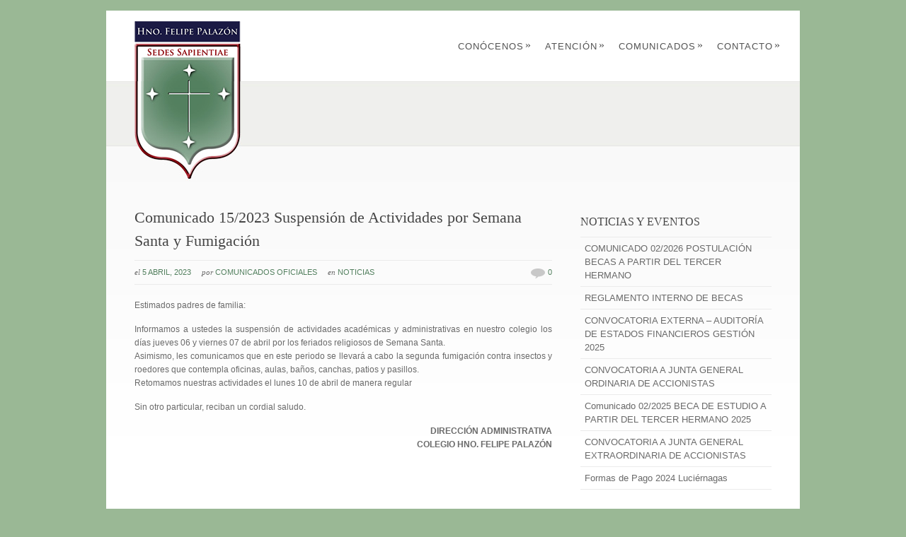

--- FILE ---
content_type: text/html; charset=UTF-8
request_url: https://www.felipepalazon.edu.bo/2023/04/comunicado-15-2023-suspension-de-actividades-por-semana-santa-y-fumigacion/
body_size: 8547
content:
<!DOCTYPE html PUBLIC "-//W3C//DTD XHTML 1.0 Strict//EN" "http://www.w3.org/TR/xhtml1/DTD/xhtml1-strict.dtd">
<html xmlns="http://www.w3.org/1999/xhtml" lang="es">
<head>
<script language="JavaScript">

function sistema()

{ window.open('http://www.felipepalazon.remdiz.org', 'sistema', 'toolbar=no,,location=no,directories=no, status=no,scrollbars=no, resizable=no copyhistory=no, width=810')

} 

</script>
<meta http-equiv="Content-Type"
	content="text/html; charset=UTF-8" />
<title>
Comunicado 15/2023 Suspensión de Actividades por Semana Santa y Fumigación  @  Colegio Hermano Felipe Palaz&oacute;n</title>

<link rel="alternate" type="application/rss+xml" title="Colegio Hermano Felipe Palaz&oacute;n RSS" href="https://www.felipepalazon.edu.bo/feed/" />
<link rel="pingback" href="https://www.felipepalazon.edu.bo/portal/xmlrpc.php" />
<link rel="stylesheet" href="https://www.felipepalazon.edu.bo/portal/wp-content/themes/palazon/css/prettyPhoto.css" type="text/css" media="screen" charset="utf-8" />
<link rel="stylesheet" href="https://www.felipepalazon.edu.bo/portal/wp-content/themes/palazon/css/nivo-slider.css" type="text/css" media="screen" charset="utf-8" />
<link rel="stylesheet" href="https://www.felipepalazon.edu.bo/portal/wp-content/themes/palazon/css/superfish.css" type="text/css" media="screen" charset="utf-8" />
<link rel="stylesheet" href="https://www.felipepalazon.edu.bo/portal/wp-content/themes/palazon/style.css" type="text/css" media="screen" />
<link rel="stylesheet" href="https://www.felipepalazon.edu.bo/portal/wp-content/themes/palazon/css/cssLoader.php" type="text/css" media="screen" charset="utf-8" />
	
	
<link rel="shortcut icon" type="image/x-icon" href="favicon.ico" />

<meta name='robots' content='max-image-preview:large' />
<script type="text/javascript" id="wpp-js" src="https://www.felipepalazon.edu.bo/portal/wp-content/plugins/wordpress-popular-posts/assets/js/wpp.min.js?ver=7.3.6" data-sampling="0" data-sampling-rate="100" data-api-url="https://www.felipepalazon.edu.bo/wp-json/wordpress-popular-posts" data-post-id="5406" data-token="1789d00016" data-lang="0" data-debug="0"></script>
<link rel="alternate" type="application/rss+xml" title="Colegio Hermano Felipe Palaz&oacute;n &raquo; Comentario Comunicado 15/2023 Suspensión de Actividades por Semana Santa y Fumigación del feed" href="https://www.felipepalazon.edu.bo/2023/04/comunicado-15-2023-suspension-de-actividades-por-semana-santa-y-fumigacion/feed/" />
<link rel="alternate" title="oEmbed (JSON)" type="application/json+oembed" href="https://www.felipepalazon.edu.bo/wp-json/oembed/1.0/embed?url=https%3A%2F%2Fwww.felipepalazon.edu.bo%2F2023%2F04%2Fcomunicado-15-2023-suspension-de-actividades-por-semana-santa-y-fumigacion%2F" />
<link rel="alternate" title="oEmbed (XML)" type="text/xml+oembed" href="https://www.felipepalazon.edu.bo/wp-json/oembed/1.0/embed?url=https%3A%2F%2Fwww.felipepalazon.edu.bo%2F2023%2F04%2Fcomunicado-15-2023-suspension-de-actividades-por-semana-santa-y-fumigacion%2F&#038;format=xml" />
<style id='wp-img-auto-sizes-contain-inline-css' type='text/css'>
img:is([sizes=auto i],[sizes^="auto," i]){contain-intrinsic-size:3000px 1500px}
/*# sourceURL=wp-img-auto-sizes-contain-inline-css */
</style>
<style id='wp-emoji-styles-inline-css' type='text/css'>

	img.wp-smiley, img.emoji {
		display: inline !important;
		border: none !important;
		box-shadow: none !important;
		height: 1em !important;
		width: 1em !important;
		margin: 0 0.07em !important;
		vertical-align: -0.1em !important;
		background: none !important;
		padding: 0 !important;
	}
/*# sourceURL=wp-emoji-styles-inline-css */
</style>
<style id='wp-block-library-inline-css' type='text/css'>
:root{--wp-block-synced-color:#7a00df;--wp-block-synced-color--rgb:122,0,223;--wp-bound-block-color:var(--wp-block-synced-color);--wp-editor-canvas-background:#ddd;--wp-admin-theme-color:#007cba;--wp-admin-theme-color--rgb:0,124,186;--wp-admin-theme-color-darker-10:#006ba1;--wp-admin-theme-color-darker-10--rgb:0,107,160.5;--wp-admin-theme-color-darker-20:#005a87;--wp-admin-theme-color-darker-20--rgb:0,90,135;--wp-admin-border-width-focus:2px}@media (min-resolution:192dpi){:root{--wp-admin-border-width-focus:1.5px}}.wp-element-button{cursor:pointer}:root .has-very-light-gray-background-color{background-color:#eee}:root .has-very-dark-gray-background-color{background-color:#313131}:root .has-very-light-gray-color{color:#eee}:root .has-very-dark-gray-color{color:#313131}:root .has-vivid-green-cyan-to-vivid-cyan-blue-gradient-background{background:linear-gradient(135deg,#00d084,#0693e3)}:root .has-purple-crush-gradient-background{background:linear-gradient(135deg,#34e2e4,#4721fb 50%,#ab1dfe)}:root .has-hazy-dawn-gradient-background{background:linear-gradient(135deg,#faaca8,#dad0ec)}:root .has-subdued-olive-gradient-background{background:linear-gradient(135deg,#fafae1,#67a671)}:root .has-atomic-cream-gradient-background{background:linear-gradient(135deg,#fdd79a,#004a59)}:root .has-nightshade-gradient-background{background:linear-gradient(135deg,#330968,#31cdcf)}:root .has-midnight-gradient-background{background:linear-gradient(135deg,#020381,#2874fc)}:root{--wp--preset--font-size--normal:16px;--wp--preset--font-size--huge:42px}.has-regular-font-size{font-size:1em}.has-larger-font-size{font-size:2.625em}.has-normal-font-size{font-size:var(--wp--preset--font-size--normal)}.has-huge-font-size{font-size:var(--wp--preset--font-size--huge)}.has-text-align-center{text-align:center}.has-text-align-left{text-align:left}.has-text-align-right{text-align:right}.has-fit-text{white-space:nowrap!important}#end-resizable-editor-section{display:none}.aligncenter{clear:both}.items-justified-left{justify-content:flex-start}.items-justified-center{justify-content:center}.items-justified-right{justify-content:flex-end}.items-justified-space-between{justify-content:space-between}.screen-reader-text{border:0;clip-path:inset(50%);height:1px;margin:-1px;overflow:hidden;padding:0;position:absolute;width:1px;word-wrap:normal!important}.screen-reader-text:focus{background-color:#ddd;clip-path:none;color:#444;display:block;font-size:1em;height:auto;left:5px;line-height:normal;padding:15px 23px 14px;text-decoration:none;top:5px;width:auto;z-index:100000}html :where(.has-border-color){border-style:solid}html :where([style*=border-top-color]){border-top-style:solid}html :where([style*=border-right-color]){border-right-style:solid}html :where([style*=border-bottom-color]){border-bottom-style:solid}html :where([style*=border-left-color]){border-left-style:solid}html :where([style*=border-width]){border-style:solid}html :where([style*=border-top-width]){border-top-style:solid}html :where([style*=border-right-width]){border-right-style:solid}html :where([style*=border-bottom-width]){border-bottom-style:solid}html :where([style*=border-left-width]){border-left-style:solid}html :where(img[class*=wp-image-]){height:auto;max-width:100%}:where(figure){margin:0 0 1em}html :where(.is-position-sticky){--wp-admin--admin-bar--position-offset:var(--wp-admin--admin-bar--height,0px)}@media screen and (max-width:600px){html :where(.is-position-sticky){--wp-admin--admin-bar--position-offset:0px}}

/*# sourceURL=wp-block-library-inline-css */
</style><style id='global-styles-inline-css' type='text/css'>
:root{--wp--preset--aspect-ratio--square: 1;--wp--preset--aspect-ratio--4-3: 4/3;--wp--preset--aspect-ratio--3-4: 3/4;--wp--preset--aspect-ratio--3-2: 3/2;--wp--preset--aspect-ratio--2-3: 2/3;--wp--preset--aspect-ratio--16-9: 16/9;--wp--preset--aspect-ratio--9-16: 9/16;--wp--preset--color--black: #000000;--wp--preset--color--cyan-bluish-gray: #abb8c3;--wp--preset--color--white: #ffffff;--wp--preset--color--pale-pink: #f78da7;--wp--preset--color--vivid-red: #cf2e2e;--wp--preset--color--luminous-vivid-orange: #ff6900;--wp--preset--color--luminous-vivid-amber: #fcb900;--wp--preset--color--light-green-cyan: #7bdcb5;--wp--preset--color--vivid-green-cyan: #00d084;--wp--preset--color--pale-cyan-blue: #8ed1fc;--wp--preset--color--vivid-cyan-blue: #0693e3;--wp--preset--color--vivid-purple: #9b51e0;--wp--preset--gradient--vivid-cyan-blue-to-vivid-purple: linear-gradient(135deg,rgb(6,147,227) 0%,rgb(155,81,224) 100%);--wp--preset--gradient--light-green-cyan-to-vivid-green-cyan: linear-gradient(135deg,rgb(122,220,180) 0%,rgb(0,208,130) 100%);--wp--preset--gradient--luminous-vivid-amber-to-luminous-vivid-orange: linear-gradient(135deg,rgb(252,185,0) 0%,rgb(255,105,0) 100%);--wp--preset--gradient--luminous-vivid-orange-to-vivid-red: linear-gradient(135deg,rgb(255,105,0) 0%,rgb(207,46,46) 100%);--wp--preset--gradient--very-light-gray-to-cyan-bluish-gray: linear-gradient(135deg,rgb(238,238,238) 0%,rgb(169,184,195) 100%);--wp--preset--gradient--cool-to-warm-spectrum: linear-gradient(135deg,rgb(74,234,220) 0%,rgb(151,120,209) 20%,rgb(207,42,186) 40%,rgb(238,44,130) 60%,rgb(251,105,98) 80%,rgb(254,248,76) 100%);--wp--preset--gradient--blush-light-purple: linear-gradient(135deg,rgb(255,206,236) 0%,rgb(152,150,240) 100%);--wp--preset--gradient--blush-bordeaux: linear-gradient(135deg,rgb(254,205,165) 0%,rgb(254,45,45) 50%,rgb(107,0,62) 100%);--wp--preset--gradient--luminous-dusk: linear-gradient(135deg,rgb(255,203,112) 0%,rgb(199,81,192) 50%,rgb(65,88,208) 100%);--wp--preset--gradient--pale-ocean: linear-gradient(135deg,rgb(255,245,203) 0%,rgb(182,227,212) 50%,rgb(51,167,181) 100%);--wp--preset--gradient--electric-grass: linear-gradient(135deg,rgb(202,248,128) 0%,rgb(113,206,126) 100%);--wp--preset--gradient--midnight: linear-gradient(135deg,rgb(2,3,129) 0%,rgb(40,116,252) 100%);--wp--preset--font-size--small: 13px;--wp--preset--font-size--medium: 20px;--wp--preset--font-size--large: 36px;--wp--preset--font-size--x-large: 42px;--wp--preset--spacing--20: 0.44rem;--wp--preset--spacing--30: 0.67rem;--wp--preset--spacing--40: 1rem;--wp--preset--spacing--50: 1.5rem;--wp--preset--spacing--60: 2.25rem;--wp--preset--spacing--70: 3.38rem;--wp--preset--spacing--80: 5.06rem;--wp--preset--shadow--natural: 6px 6px 9px rgba(0, 0, 0, 0.2);--wp--preset--shadow--deep: 12px 12px 50px rgba(0, 0, 0, 0.4);--wp--preset--shadow--sharp: 6px 6px 0px rgba(0, 0, 0, 0.2);--wp--preset--shadow--outlined: 6px 6px 0px -3px rgb(255, 255, 255), 6px 6px rgb(0, 0, 0);--wp--preset--shadow--crisp: 6px 6px 0px rgb(0, 0, 0);}:where(.is-layout-flex){gap: 0.5em;}:where(.is-layout-grid){gap: 0.5em;}body .is-layout-flex{display: flex;}.is-layout-flex{flex-wrap: wrap;align-items: center;}.is-layout-flex > :is(*, div){margin: 0;}body .is-layout-grid{display: grid;}.is-layout-grid > :is(*, div){margin: 0;}:where(.wp-block-columns.is-layout-flex){gap: 2em;}:where(.wp-block-columns.is-layout-grid){gap: 2em;}:where(.wp-block-post-template.is-layout-flex){gap: 1.25em;}:where(.wp-block-post-template.is-layout-grid){gap: 1.25em;}.has-black-color{color: var(--wp--preset--color--black) !important;}.has-cyan-bluish-gray-color{color: var(--wp--preset--color--cyan-bluish-gray) !important;}.has-white-color{color: var(--wp--preset--color--white) !important;}.has-pale-pink-color{color: var(--wp--preset--color--pale-pink) !important;}.has-vivid-red-color{color: var(--wp--preset--color--vivid-red) !important;}.has-luminous-vivid-orange-color{color: var(--wp--preset--color--luminous-vivid-orange) !important;}.has-luminous-vivid-amber-color{color: var(--wp--preset--color--luminous-vivid-amber) !important;}.has-light-green-cyan-color{color: var(--wp--preset--color--light-green-cyan) !important;}.has-vivid-green-cyan-color{color: var(--wp--preset--color--vivid-green-cyan) !important;}.has-pale-cyan-blue-color{color: var(--wp--preset--color--pale-cyan-blue) !important;}.has-vivid-cyan-blue-color{color: var(--wp--preset--color--vivid-cyan-blue) !important;}.has-vivid-purple-color{color: var(--wp--preset--color--vivid-purple) !important;}.has-black-background-color{background-color: var(--wp--preset--color--black) !important;}.has-cyan-bluish-gray-background-color{background-color: var(--wp--preset--color--cyan-bluish-gray) !important;}.has-white-background-color{background-color: var(--wp--preset--color--white) !important;}.has-pale-pink-background-color{background-color: var(--wp--preset--color--pale-pink) !important;}.has-vivid-red-background-color{background-color: var(--wp--preset--color--vivid-red) !important;}.has-luminous-vivid-orange-background-color{background-color: var(--wp--preset--color--luminous-vivid-orange) !important;}.has-luminous-vivid-amber-background-color{background-color: var(--wp--preset--color--luminous-vivid-amber) !important;}.has-light-green-cyan-background-color{background-color: var(--wp--preset--color--light-green-cyan) !important;}.has-vivid-green-cyan-background-color{background-color: var(--wp--preset--color--vivid-green-cyan) !important;}.has-pale-cyan-blue-background-color{background-color: var(--wp--preset--color--pale-cyan-blue) !important;}.has-vivid-cyan-blue-background-color{background-color: var(--wp--preset--color--vivid-cyan-blue) !important;}.has-vivid-purple-background-color{background-color: var(--wp--preset--color--vivid-purple) !important;}.has-black-border-color{border-color: var(--wp--preset--color--black) !important;}.has-cyan-bluish-gray-border-color{border-color: var(--wp--preset--color--cyan-bluish-gray) !important;}.has-white-border-color{border-color: var(--wp--preset--color--white) !important;}.has-pale-pink-border-color{border-color: var(--wp--preset--color--pale-pink) !important;}.has-vivid-red-border-color{border-color: var(--wp--preset--color--vivid-red) !important;}.has-luminous-vivid-orange-border-color{border-color: var(--wp--preset--color--luminous-vivid-orange) !important;}.has-luminous-vivid-amber-border-color{border-color: var(--wp--preset--color--luminous-vivid-amber) !important;}.has-light-green-cyan-border-color{border-color: var(--wp--preset--color--light-green-cyan) !important;}.has-vivid-green-cyan-border-color{border-color: var(--wp--preset--color--vivid-green-cyan) !important;}.has-pale-cyan-blue-border-color{border-color: var(--wp--preset--color--pale-cyan-blue) !important;}.has-vivid-cyan-blue-border-color{border-color: var(--wp--preset--color--vivid-cyan-blue) !important;}.has-vivid-purple-border-color{border-color: var(--wp--preset--color--vivid-purple) !important;}.has-vivid-cyan-blue-to-vivid-purple-gradient-background{background: var(--wp--preset--gradient--vivid-cyan-blue-to-vivid-purple) !important;}.has-light-green-cyan-to-vivid-green-cyan-gradient-background{background: var(--wp--preset--gradient--light-green-cyan-to-vivid-green-cyan) !important;}.has-luminous-vivid-amber-to-luminous-vivid-orange-gradient-background{background: var(--wp--preset--gradient--luminous-vivid-amber-to-luminous-vivid-orange) !important;}.has-luminous-vivid-orange-to-vivid-red-gradient-background{background: var(--wp--preset--gradient--luminous-vivid-orange-to-vivid-red) !important;}.has-very-light-gray-to-cyan-bluish-gray-gradient-background{background: var(--wp--preset--gradient--very-light-gray-to-cyan-bluish-gray) !important;}.has-cool-to-warm-spectrum-gradient-background{background: var(--wp--preset--gradient--cool-to-warm-spectrum) !important;}.has-blush-light-purple-gradient-background{background: var(--wp--preset--gradient--blush-light-purple) !important;}.has-blush-bordeaux-gradient-background{background: var(--wp--preset--gradient--blush-bordeaux) !important;}.has-luminous-dusk-gradient-background{background: var(--wp--preset--gradient--luminous-dusk) !important;}.has-pale-ocean-gradient-background{background: var(--wp--preset--gradient--pale-ocean) !important;}.has-electric-grass-gradient-background{background: var(--wp--preset--gradient--electric-grass) !important;}.has-midnight-gradient-background{background: var(--wp--preset--gradient--midnight) !important;}.has-small-font-size{font-size: var(--wp--preset--font-size--small) !important;}.has-medium-font-size{font-size: var(--wp--preset--font-size--medium) !important;}.has-large-font-size{font-size: var(--wp--preset--font-size--large) !important;}.has-x-large-font-size{font-size: var(--wp--preset--font-size--x-large) !important;}
/*# sourceURL=global-styles-inline-css */
</style>

<style id='classic-theme-styles-inline-css' type='text/css'>
/*! This file is auto-generated */
.wp-block-button__link{color:#fff;background-color:#32373c;border-radius:9999px;box-shadow:none;text-decoration:none;padding:calc(.667em + 2px) calc(1.333em + 2px);font-size:1.125em}.wp-block-file__button{background:#32373c;color:#fff;text-decoration:none}
/*# sourceURL=/wp-includes/css/classic-themes.min.css */
</style>
<link rel='stylesheet' id='pdfp-public-css' href='https://www.felipepalazon.edu.bo/portal/wp-content/plugins/pdf-poster/build/public.css?ver=1769663308' type='text/css' media='all' />
<link rel='stylesheet' id='contact-form-7-css' href='https://www.felipepalazon.edu.bo/portal/wp-content/plugins/contact-form-7/includes/css/styles.css?ver=6.1.4' type='text/css' media='all' />
<link rel='stylesheet' id='wordpress-popular-posts-css-css' href='https://www.felipepalazon.edu.bo/portal/wp-content/plugins/wordpress-popular-posts/assets/css/wpp.css?ver=7.3.6' type='text/css' media='all' />
<link rel='stylesheet' id='wp-pagenavi-css' href='https://www.felipepalazon.edu.bo/portal/wp-content/plugins/wp-pagenavi/pagenavi-css.css?ver=2.70' type='text/css' media='all' />
<link rel="https://api.w.org/" href="https://www.felipepalazon.edu.bo/wp-json/" /><link rel="alternate" title="JSON" type="application/json" href="https://www.felipepalazon.edu.bo/wp-json/wp/v2/posts/5406" /><link rel="EditURI" type="application/rsd+xml" title="RSD" href="https://www.felipepalazon.edu.bo/portal/xmlrpc.php?rsd" />
<meta name="generator" content="WordPress 6.9" />
<link rel="canonical" href="https://www.felipepalazon.edu.bo/2023/04/comunicado-15-2023-suspension-de-actividades-por-semana-santa-y-fumigacion/" />
<link rel='shortlink' href='https://www.felipepalazon.edu.bo/?p=5406' />
        <style>
                    </style>
<!-- styles for Simple Google Map -->
<style type='text/css'>
#SGM {width:100%; height:300px;}
#SGM .infoWindow {line-height:13px; font-size:10px;}
#SGM input {margin:4px 4px 0 0; font-size:10px;}
#SGM input.text {border:solid 1px #ccc; background-color:#fff; padding:2px;}
</style>
<!-- end styles for Simple Google Map -->
            <style id="wpp-loading-animation-styles">@-webkit-keyframes bgslide{from{background-position-x:0}to{background-position-x:-200%}}@keyframes bgslide{from{background-position-x:0}to{background-position-x:-200%}}.wpp-widget-block-placeholder,.wpp-shortcode-placeholder{margin:0 auto;width:60px;height:3px;background:#dd3737;background:linear-gradient(90deg,#dd3737 0%,#571313 10%,#dd3737 100%);background-size:200% auto;border-radius:3px;-webkit-animation:bgslide 1s infinite linear;animation:bgslide 1s infinite linear}</style>
            <style type="text/css">.recentcomments a{display:inline !important;padding:0 !important;margin:0 !important;}</style>
<script type="text/javascript" src="https://www.felipepalazon.edu.bo/portal/wp-content/themes/palazon/script/jquery-1.4.2.js"></script>
<script type="text/javascript" src="https://www.felipepalazon.edu.bo/portal/wp-content/themes/palazon/script/jquery.prettyPhoto.js"></script>
<script type="text/javascript" src="https://www.felipepalazon.edu.bo/portal/wp-content/themes/palazon/script/jquery.tools.min.js"></script> 
<script type="text/javascript" src="https://www.felipepalazon.edu.bo/portal/wp-content/themes/palazon/script/script.js"></script>


<script type="text/javascript">
pexetoSite.enableCufon="";
jQuery(document).ready(function($){
	pexetoSite.initSite();
});
</script>


	
<!-- enables nested comments in WP 2.7 -->


<!--[if lte IE 6]>
<link href="https://www.felipepalazon.edu.bo/portal/wp-content/themes/palazon/css/style_ie6.css" rel="stylesheet" type="text/css" /> 
 <input type="hidden" value="https://www.felipepalazon.edu.bo/portal/wp-content/themes/palazon" id="baseurl" /> 
<script type="text/javascript" src="https://www.felipepalazon.edu.bo/portal/wp-content/themes/palazon/script/supersleight.js"></script>

<![endif]-->
<!--[if IE 7]>
<link href="https://www.felipepalazon.edu.bo/portal/wp-content/themes/palazon/css/style_ie7.css" rel="stylesheet" type="text/css" />  
<![endif]-->
<!--[if IE 8]>
<link href="https://www.felipepalazon.edu.bo/portal/wp-content/themes/palazon/css/style_ie8.css" rel="stylesheet" type="text/css" />  
<![endif]-->




</head>
<body>
<div id="main-container">

<div class="center">
<div id="site">
  <div id="header" >
   <div id="header-top">
<div id="logo-container" class="center"><a href="https://www.felipepalazon.edu.bo"></a></div>
<div id="menu-container">
      <div id="menu">
<div class="menu-menu-principal-horizontal-container"><ul id="menu-menu-principal-horizontal" class="menu"><li id="menu-item-57" class="menu-item menu-item-type-post_type menu-item-object-page menu-item-has-children menu-item-57"><a href="https://www.felipepalazon.edu.bo/conoce-el-colegio/">Conócenos</a>
<ul class="sub-menu">
	<li id="menu-item-58" class="menu-item menu-item-type-post_type menu-item-object-page menu-item-58"><a href="https://www.felipepalazon.edu.bo/conoce-el-colegio/historia/">Historia</a></li>
	<li id="menu-item-59" class="menu-item menu-item-type-post_type menu-item-object-page menu-item-has-children menu-item-59"><a href="https://www.felipepalazon.edu.bo/conoce-el-colegio/historia/pilares-del-colegio/">Pilares</a>
	<ul class="sub-menu">
		<li id="menu-item-62" class="menu-item menu-item-type-post_type menu-item-object-page menu-item-62"><a href="https://www.felipepalazon.edu.bo/conoce-el-colegio/historia/pilares-del-colegio/hno-felipe-palazon/">Hno. Felipe Palazón</a></li>
		<li id="menu-item-60" class="menu-item menu-item-type-post_type menu-item-object-page menu-item-60"><a href="https://www.felipepalazon.edu.bo/conoce-el-colegio/historia/pilares-del-colegio/hno-manuel-farinas/">Hno. Manuel Fariñas</a></li>
		<li id="menu-item-61" class="menu-item menu-item-type-post_type menu-item-object-page menu-item-61"><a href="https://www.felipepalazon.edu.bo/conoce-el-colegio/historia/pilares-del-colegio/maritza-navajas/">Maritza Navajas</a></li>
	</ul>
</li>
	<li id="menu-item-68" class="menu-item menu-item-type-post_type menu-item-object-page menu-item-68"><a href="https://www.felipepalazon.edu.bo/conoce-el-colegio/mision-vision-y-valores-2/">Misión, Visión y Valores</a></li>
	<li id="menu-item-69" class="menu-item menu-item-type-post_type menu-item-object-page menu-item-has-children menu-item-69"><a href="https://www.felipepalazon.edu.bo/conoce-el-colegio/instalaciones/">Instalaciones</a>
	<ul class="sub-menu">
		<li id="menu-item-71" class="menu-item menu-item-type-post_type menu-item-object-page menu-item-71"><a href="https://www.felipepalazon.edu.bo/conoce-el-colegio/instalaciones/kinder/">Kínder</a></li>
		<li id="menu-item-671" class="menu-item menu-item-type-post_type menu-item-object-page menu-item-671"><a href="https://www.felipepalazon.edu.bo/conoce-el-colegio/instalaciones/primaria-y-secundaria-2/">Primaria y Secundaria</a></li>
	</ul>
</li>
</ul>
</li>
<li id="menu-item-2043" class="menu-item menu-item-type-post_type menu-item-object-page menu-item-has-children menu-item-2043"><a href="https://www.felipepalazon.edu.bo/horarios-de-atencion/">Atención</a>
<ul class="sub-menu">
	<li id="menu-item-2048" class="menu-item menu-item-type-custom menu-item-object-custom menu-item-2048"><a href="http://www.felipepalazon.edu.bo/portal/wp-content/uploads/2016/03/Mapa_Contacto_Comunicacion.png">Mapa de contacto y comunicación</a></li>
	<li id="menu-item-2092" class="menu-item menu-item-type-custom menu-item-object-custom menu-item-2092"><a href="http://www.felipepalazon.edu.bo/horas-de-atencion-nivel-inicial/">Horas de Atención Inicial</a></li>
	<li id="menu-item-2089" class="menu-item menu-item-type-custom menu-item-object-custom menu-item-2089"><a href="http://www.felipepalazon.edu.bo/horas-de-atencion-nivel-primario/">Horas de Atención Primaria</a></li>
	<li id="menu-item-2094" class="menu-item menu-item-type-custom menu-item-object-custom menu-item-2094"><a href="http://www.felipepalazon.edu.bo/horas-de-atencion-nivel-secundario/">Horas de Atención Secundaria</a></li>
</ul>
</li>
<li id="menu-item-88" class="menu-item menu-item-type-taxonomy menu-item-object-category current-post-ancestor current-menu-parent current-post-parent menu-item-has-children menu-item-88"><a href="https://www.felipepalazon.edu.bo/category/noticias/">Comunicados</a>
<ul class="sub-menu">
	<li id="menu-item-729" class="menu-item menu-item-type-taxonomy menu-item-object-category current-post-ancestor current-menu-parent current-post-parent menu-item-729"><a href="https://www.felipepalazon.edu.bo/category/noticias/">Noticias</a></li>
</ul>
</li>
<li id="menu-item-134" class="menu-item menu-item-type-post_type menu-item-object-page menu-item-has-children menu-item-134"><a href="https://www.felipepalazon.edu.bo/contacto/">Contacto</a>
<ul class="sub-menu">
	<li id="menu-item-726" class="menu-item menu-item-type-post_type menu-item-object-page menu-item-726"><a href="https://www.felipepalazon.edu.bo/escribenos/">Escríbenos</a></li>
	<li id="menu-item-133" class="menu-item menu-item-type-post_type menu-item-object-page menu-item-133"><a href="https://www.felipepalazon.edu.bo/contacto/como-llegar/">Ubicación</a></li>
</ul>
</li>
</ul></div>
 </div>
     </div>
    </div>
<div id="page-title">
<h6></h6>
</div>
  
</div>		
		<div id="content-container" class="content-gradient  ">
		<div id="content">
		<!--content-->
	   	<div class="blog-post">

<h1>
Comunicado 15/2023 Suspensión de Actividades por Semana Santa y Fumigación</h1>

<div class="post-info">
<ul>
	<li><span class="no-caps"> El</span> <a>5 abril, 2023</a></li>
	<li><span class="no-caps"> Por</span> <a href="https://www.felipepalazon.edu.bo/author/comunicados/" title="Entradas de Comunicados Oficiales" rel="author">Comunicados Oficiales</a>	</li>
	<li class="post-info-categories"><span class="no-caps"> En </span><a href="https://www.felipepalazon.edu.bo/category/noticias/" rel="category tag">Noticias</a></li>
	<li class="post-info-comments"><img src="https://www.felipepalazon.edu.bo/portal/wp-content/themes/palazon/images/comm.png" /><a
		href="https://www.felipepalazon.edu.bo/2023/04/comunicado-15-2023-suspension-de-actividades-por-semana-santa-y-fumigacion/#comments"> 0	</a></li>

</ul>
</div>


<p style="text-align: justify">Estimados padres de familia:</p>
<p style="text-align: justify">Informamos a ustedes la suspensión de actividades académicas y administrativas en nuestro colegio los días jueves 06 y viernes 07 de abril por los feriados religiosos de Semana Santa.<br />
Asimismo, les comunicamos que en este periodo se llevará a cabo la segunda fumigación contra insectos y roedores que contempla oficinas, aulas, baños, canchas, patios y pasillos.<br />
Retomamos nuestras actividades el lunes 10 de abril de manera regular</p>
<p style="text-align: justify">Sin otro particular, reciban un cordial saludo.</p>
<p style="text-align: right"><strong>DIRECCIÓN ADMINISTRATIVA<br />
COLEGIO HNO. FELIPE PALAZÓN</strong></p>
 
</div>

<div id="comments">
	</div>
</div>

	<div class="sidebar">
    
		<div class="sidebar-box">
		<h4>Noticias y Eventos</h4>
		<ul>
											<li>
					<a href="https://www.felipepalazon.edu.bo/2026/01/comunicado-02-2026-postulacion-becas-a-partir-del-tercer-hermano/">COMUNICADO 02/2026 POSTULACIÓN BECAS A PARTIR DEL TERCER HERMANO</a>
									</li>
											<li>
					<a href="https://www.felipepalazon.edu.bo/2026/01/reglamento-interno-de-becas/">REGLAMENTO INTERNO DE BECAS</a>
									</li>
											<li>
					<a href="https://www.felipepalazon.edu.bo/2025/10/convocatoria-externa-auditoria-de-estados-financieros-gestion-2025/">CONVOCATORIA EXTERNA &#8211; AUDITORÍA DE ESTADOS FINANCIEROS GESTIÓN 2025</a>
									</li>
											<li>
					<a href="https://www.felipepalazon.edu.bo/2025/03/convocatoria-a-junta-general-ordinaria-de-accionistas-2/">CONVOCATORIA A JUNTA GENERAL ORDINARIA DE ACCIONISTAS</a>
									</li>
											<li>
					<a href="https://www.felipepalazon.edu.bo/2025/01/comunicado-02-2025-beca-de-estudio-a-partir-del-tercer-hermano-2025/">Comunicado 02/2025 BECA DE ESTUDIO A PARTIR DEL TERCER HERMANO 2025</a>
									</li>
											<li>
					<a href="https://www.felipepalazon.edu.bo/2024/09/convocatoria-a-junta-general-extraordinaria-de-accionistas-4/">CONVOCATORIA A JUNTA GENERAL EXTRAORDINARIA DE ACCIONISTAS</a>
									</li>
											<li>
					<a href="https://www.felipepalazon.edu.bo/2024/05/formas-de-pago-2024-luciernagas/">Formas de Pago 2024 Luciérnagas</a>
									</li>
					</ul>

		</div>
<div class="sidebar-box">

</div>
</div>

</div>
  <div id="footer-container">
      <div id="footer">
      <div id="footer-columns">
	<div class="four-columns">
    <div class="footer-widget"><h4>Contacto</h4>			<div class="textwidget"><strong><a href="http://www.felipepalazon.edu.bo/portal/contacto/como-llegar/">Av. Héroes del Chaco S/N<br>
Tarija, Tarija<br>
</strong></a>
<strong>Teléfono:46631632 </strong><br>

<strong><a href="mailto:info@felipepalazon.edu.bo">info@felipepalazon.edu.bo</a></strong><br>
</div>
		</div></div>
	<div class="four-columns">
    
		<div class="footer-widget">
		<h4>Noticias</h4>
		<ul>
											<li>
					<a href="https://www.felipepalazon.edu.bo/2026/01/comunicado-02-2026-postulacion-becas-a-partir-del-tercer-hermano/">COMUNICADO 02/2026 POSTULACIÓN BECAS A PARTIR DEL TERCER HERMANO</a>
									</li>
											<li>
					<a href="https://www.felipepalazon.edu.bo/2026/01/reglamento-interno-de-becas/">REGLAMENTO INTERNO DE BECAS</a>
									</li>
											<li>
					<a href="https://www.felipepalazon.edu.bo/2025/10/convocatoria-externa-auditoria-de-estados-financieros-gestion-2025/">CONVOCATORIA EXTERNA &#8211; AUDITORÍA DE ESTADOS FINANCIEROS GESTIÓN 2025</a>
									</li>
											<li>
					<a href="https://www.felipepalazon.edu.bo/2025/03/convocatoria-a-junta-general-ordinaria-de-accionistas-2/">CONVOCATORIA A JUNTA GENERAL ORDINARIA DE ACCIONISTAS</a>
									</li>
											<li>
					<a href="https://www.felipepalazon.edu.bo/2025/01/comunicado-02-2025-beca-de-estudio-a-partir-del-tercer-hermano-2025/">Comunicado 02/2025 BECA DE ESTUDIO A PARTIR DEL TERCER HERMANO 2025</a>
									</li>
					</ul>

		</div></div>
	<div class="four-columns">
    <div class="footer-widget">			<div class="textwidget"></div>
		</div></div>
	<div class="four-columns-4">
    <div class="footer-widget"><h4>Correo Institucional</h4>			<div class="textwidget"><a href="http://mail.felipepalazon.edu.bo" target="_blank" ><img src="http://www.felipepalazon.edu.bo/portal/wp-content/uploads/2011/02/mongrama4.png"  width="130" height="130"></a></div>
		</div></div>
</div>
</div>
</div>
<div id="copyrights">
<h5 class="center">&copy; Copyright Colegio Hermano Felipe Palaz&oacute;n - 2011
Powered by <a href="http://www.databolt.com" target="_top">Databolt</a></h5>
</div>
<!-- FOOTER ENDS -->
</div>
</div>
</div>
<script type="speculationrules">
{"prefetch":[{"source":"document","where":{"and":[{"href_matches":"/*"},{"not":{"href_matches":["/portal/wp-*.php","/portal/wp-admin/*","/portal/wp-content/uploads/*","/portal/wp-content/*","/portal/wp-content/plugins/*","/portal/wp-content/themes/palazon/*","/*\\?(.+)"]}},{"not":{"selector_matches":"a[rel~=\"nofollow\"]"}},{"not":{"selector_matches":".no-prefetch, .no-prefetch a"}}]},"eagerness":"conservative"}]}
</script>
<script type="text/javascript" src="https://www.felipepalazon.edu.bo/portal/wp-includes/js/dist/hooks.min.js?ver=dd5603f07f9220ed27f1" id="wp-hooks-js"></script>
<script type="text/javascript" src="https://www.felipepalazon.edu.bo/portal/wp-includes/js/dist/i18n.min.js?ver=c26c3dc7bed366793375" id="wp-i18n-js"></script>
<script type="text/javascript" id="wp-i18n-js-after">
/* <![CDATA[ */
wp.i18n.setLocaleData( { 'text direction\u0004ltr': [ 'ltr' ] } );
//# sourceURL=wp-i18n-js-after
/* ]]> */
</script>
<script type="text/javascript" src="https://www.felipepalazon.edu.bo/portal/wp-content/plugins/contact-form-7/includes/swv/js/index.js?ver=6.1.4" id="swv-js"></script>
<script type="text/javascript" id="contact-form-7-js-translations">
/* <![CDATA[ */
( function( domain, translations ) {
	var localeData = translations.locale_data[ domain ] || translations.locale_data.messages;
	localeData[""].domain = domain;
	wp.i18n.setLocaleData( localeData, domain );
} )( "contact-form-7", {"translation-revision-date":"2025-08-05 09:20:42+0000","generator":"GlotPress\/4.0.1","domain":"messages","locale_data":{"messages":{"":{"domain":"messages","plural-forms":"nplurals=2; plural=n != 1;","lang":"es"},"This contact form is placed in the wrong place.":["Este formulario de contacto est\u00e1 situado en el lugar incorrecto."],"Error:":["Error:"]}},"comment":{"reference":"includes\/js\/index.js"}} );
//# sourceURL=contact-form-7-js-translations
/* ]]> */
</script>
<script type="text/javascript" id="contact-form-7-js-before">
/* <![CDATA[ */
var wpcf7 = {
    "api": {
        "root": "https:\/\/www.felipepalazon.edu.bo\/wp-json\/",
        "namespace": "contact-form-7\/v1"
    }
};
//# sourceURL=contact-form-7-js-before
/* ]]> */
</script>
<script type="text/javascript" src="https://www.felipepalazon.edu.bo/portal/wp-content/plugins/contact-form-7/includes/js/index.js?ver=6.1.4" id="contact-form-7-js"></script>
<script type="text/javascript" src="https://www.felipepalazon.edu.bo/portal/wp-includes/js/comment-reply.min.js?ver=6.9" id="comment-reply-js" async="async" data-wp-strategy="async" fetchpriority="low"></script>
<script id="wp-emoji-settings" type="application/json">
{"baseUrl":"https://s.w.org/images/core/emoji/17.0.2/72x72/","ext":".png","svgUrl":"https://s.w.org/images/core/emoji/17.0.2/svg/","svgExt":".svg","source":{"concatemoji":"https://www.felipepalazon.edu.bo/portal/wp-includes/js/wp-emoji-release.min.js?ver=6.9"}}
</script>
<script type="module">
/* <![CDATA[ */
/*! This file is auto-generated */
const a=JSON.parse(document.getElementById("wp-emoji-settings").textContent),o=(window._wpemojiSettings=a,"wpEmojiSettingsSupports"),s=["flag","emoji"];function i(e){try{var t={supportTests:e,timestamp:(new Date).valueOf()};sessionStorage.setItem(o,JSON.stringify(t))}catch(e){}}function c(e,t,n){e.clearRect(0,0,e.canvas.width,e.canvas.height),e.fillText(t,0,0);t=new Uint32Array(e.getImageData(0,0,e.canvas.width,e.canvas.height).data);e.clearRect(0,0,e.canvas.width,e.canvas.height),e.fillText(n,0,0);const a=new Uint32Array(e.getImageData(0,0,e.canvas.width,e.canvas.height).data);return t.every((e,t)=>e===a[t])}function p(e,t){e.clearRect(0,0,e.canvas.width,e.canvas.height),e.fillText(t,0,0);var n=e.getImageData(16,16,1,1);for(let e=0;e<n.data.length;e++)if(0!==n.data[e])return!1;return!0}function u(e,t,n,a){switch(t){case"flag":return n(e,"\ud83c\udff3\ufe0f\u200d\u26a7\ufe0f","\ud83c\udff3\ufe0f\u200b\u26a7\ufe0f")?!1:!n(e,"\ud83c\udde8\ud83c\uddf6","\ud83c\udde8\u200b\ud83c\uddf6")&&!n(e,"\ud83c\udff4\udb40\udc67\udb40\udc62\udb40\udc65\udb40\udc6e\udb40\udc67\udb40\udc7f","\ud83c\udff4\u200b\udb40\udc67\u200b\udb40\udc62\u200b\udb40\udc65\u200b\udb40\udc6e\u200b\udb40\udc67\u200b\udb40\udc7f");case"emoji":return!a(e,"\ud83e\u1fac8")}return!1}function f(e,t,n,a){let r;const o=(r="undefined"!=typeof WorkerGlobalScope&&self instanceof WorkerGlobalScope?new OffscreenCanvas(300,150):document.createElement("canvas")).getContext("2d",{willReadFrequently:!0}),s=(o.textBaseline="top",o.font="600 32px Arial",{});return e.forEach(e=>{s[e]=t(o,e,n,a)}),s}function r(e){var t=document.createElement("script");t.src=e,t.defer=!0,document.head.appendChild(t)}a.supports={everything:!0,everythingExceptFlag:!0},new Promise(t=>{let n=function(){try{var e=JSON.parse(sessionStorage.getItem(o));if("object"==typeof e&&"number"==typeof e.timestamp&&(new Date).valueOf()<e.timestamp+604800&&"object"==typeof e.supportTests)return e.supportTests}catch(e){}return null}();if(!n){if("undefined"!=typeof Worker&&"undefined"!=typeof OffscreenCanvas&&"undefined"!=typeof URL&&URL.createObjectURL&&"undefined"!=typeof Blob)try{var e="postMessage("+f.toString()+"("+[JSON.stringify(s),u.toString(),c.toString(),p.toString()].join(",")+"));",a=new Blob([e],{type:"text/javascript"});const r=new Worker(URL.createObjectURL(a),{name:"wpTestEmojiSupports"});return void(r.onmessage=e=>{i(n=e.data),r.terminate(),t(n)})}catch(e){}i(n=f(s,u,c,p))}t(n)}).then(e=>{for(const n in e)a.supports[n]=e[n],a.supports.everything=a.supports.everything&&a.supports[n],"flag"!==n&&(a.supports.everythingExceptFlag=a.supports.everythingExceptFlag&&a.supports[n]);var t;a.supports.everythingExceptFlag=a.supports.everythingExceptFlag&&!a.supports.flag,a.supports.everything||((t=a.source||{}).concatemoji?r(t.concatemoji):t.wpemoji&&t.twemoji&&(r(t.twemoji),r(t.wpemoji)))});
//# sourceURL=https://www.felipepalazon.edu.bo/portal/wp-includes/js/wp-emoji-loader.min.js
/* ]]> */
</script>
<script type="text/javascript">

  var _gaq = _gaq || [];
  _gaq.push(['_setAccount', 'UA-16170821-3']);
  _gaq.push(['_trackPageview']);

  (function() {
    var ga = document.createElement('script'); ga.type = 'text/javascript'; ga.async = true;
    ga.src = ('https:' == document.location.protocol ? 'https://ssl' : 'http://www') + '.google-analytics.com/ga.js';
    var s = document.getElementsByTagName('script')[0]; s.parentNode.insertBefore(ga, s);
  })();

</script></body>
</html>
